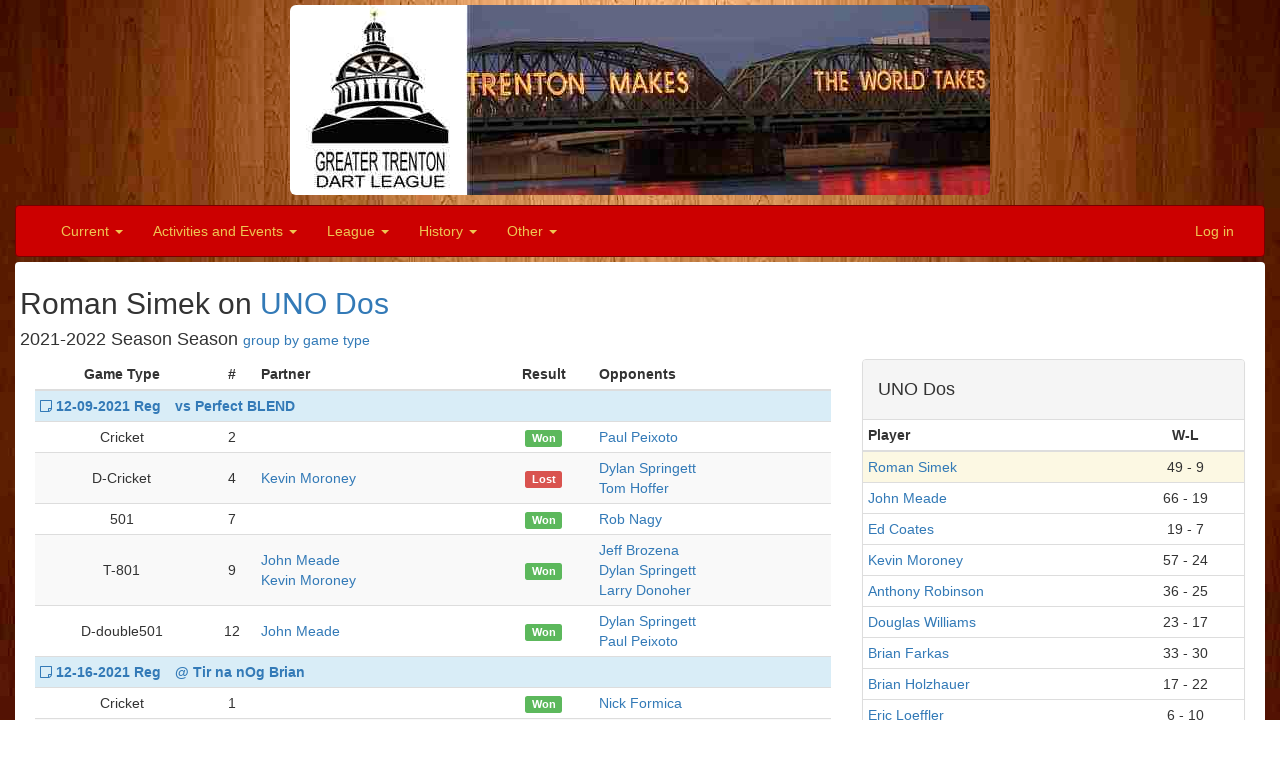

--- FILE ---
content_type: text/html; charset=UTF-8
request_url: https://trentondarts.com/player/608?season=9
body_size: 6326
content:
<!doctype html>
<html>
<head>
  <meta charset="UTF-8">
  <meta http-equiv="X-UA-Compatible" content="IE=edge">
  <meta name="viewport" content="width=device-width, initial-scale=1">
  <meta name="csrf-token" content="AijLWDNbiKKO6JhKMhkk2VPKN7CEJg5bOeE5Bhih" />
  <title>Greater Trenton Dart League</title>
  <link href="https://trentondarts.com/bootstrap/css/bootstrap.min.css" rel="stylesheet">
  <link rel="stylesheet" href="https://maxcdn.bootstrapcdn.com/font-awesome/4.4.0/css/font-awesome.min.css">
  <!--[if lt IE 9]>
    <script src="https://oss.maxcdn.com/html5shiv/3.7.2/html5shiv.min.js"></script>
    <script src="https://oss.maxcdn.com/respond/1.4.2/respond.min.js"></script>
  <![endif]-->
  <link href="https://trentondarts.com/css/app.css" rel="stylesheet" type="text/css">
  <link rel="apple-touch-icon" sizes="57x57" href="/apple-icon-57x57.png">
  <link rel="apple-touch-icon" sizes="60x60" href="/apple-icon-60x60.png">
  <link rel="apple-touch-icon" sizes="72x72" href="/apple-icon-72x72.png">
  <link rel="apple-touch-icon" sizes="76x76" href="/apple-icon-76x76.png">
  <link rel="apple-touch-icon" sizes="114x114" href="/apple-icon-114x114.png">
  <link rel="apple-touch-icon" sizes="120x120" href="/apple-icon-120x120.png">
  <link rel="apple-touch-icon" sizes="144x144" href="/apple-icon-144x144.png">
  <link rel="apple-touch-icon" sizes="152x152" href="/apple-icon-152x152.png">
  <link rel="apple-touch-icon" sizes="180x180" href="/apple-icon-180x180.png">
  <link rel="icon" type="image/png" sizes="192x192"  href="/android-icon-192x192.png">
  <link rel="icon" type="image/png" sizes="32x32" href="/favicon-32x32.png">
  <link rel="icon" type="image/png" sizes="96x96" href="/favicon-96x96.png">
  <link rel="icon" type="image/png" sizes="16x16" href="/favicon-16x16.png">
  <link rel="manifest" href="/manifest.json">
  <meta name="msapplication-TileColor" content="#ffffff">
  <meta name="msapplication-TileImage" content="/ms-icon-144x144.png">
</head>
<body>
<script>
  (function(i,s,o,g,r,a,m){i['GoogleAnalyticsObject']=r;i[r]=i[r]||function(){
            (i[r].q=i[r].q||[]).push(arguments)},i[r].l=1*new Date();a=s.createElement(o),
          m=s.getElementsByTagName(o)[0];a.async=1;a.src=g;m.parentNode.insertBefore(a,m)
  })(window,document,'script','//www.google-analytics.com/analytics.js','ga');

  ga('create', 'UA-68684259-1', 'auto');
  ga('send', 'pageview');

</script>
  <div class="container-fluid">
    <div id="header">
      <a href=https://trentondarts.com><img src="https://trentondarts.com/images/header.jpg" class="img-rounded" alt="Trenton NJ Dart League"/></a>
    </div>
  </div>
  <div class="container-fluid">
    <nav class="navbar navbar-default">
  <div class="container-fluid">
    <div class="navbar-header">
      <button type="button" class="navbar-toggle collapsed" data-toggle="collapse" data-target="#navbar" aria-expanded="false" aria-controls="navbar">
        <span class="sr-only">Dart League</span>
        <span class="icon-bar"></span>
        <span class="icon-bar"></span>
        <span class="icon-bar"></span>
      </button>
      <a class="navbar-brand" href="https://trentondarts.com"> Trenton Dart League</a>
    </div>
    <div id="navbar" class="navbar-collapse collapse">
      <ul class="nav navbar-nav">
        <!--<li class="active"><a href="#">Home</a></li>-->
                <li>
                    <a href="#"class="dropdown-toggle" data-toggle="dropdown" role="button" aria-haspopup="true" aria-expanded="false">Current <span class="caret"></span></a>
          <ul class="dropdown-menu">
                                    <li><a href="https://trentondarts.com/season/13">Weekly Standings</a></li>
                                                <li><a href="https://trentondarts.com/season/13/schedule">Full Schedule</a></li>
                                                <li><a href="https://trentondarts.com/season/13/stats">Stats</a></li>
                                                <li><a href="https://trentondarts.com/season/13/leaderboard">Leaderboards</a></li>
                                                <li><a href="https://trentondarts.com/season/13/awards">Awards</a></li>
                                                <li><a href="https://trentondarts.com/team">Teams</a></li>
                                                <li><a href="https://tv.dartconnect.com/leaguemenu/gtdl">GTDL on DartConnect</a></li>
                                                <li><a href="https://tv.dartconnect.com/leaguemenu/gtdls">GTDL Singles on Dart Connect</a></li>
                                </ul>
                  </li>
                <li>
                    <a href="#"class="dropdown-toggle" data-toggle="dropdown" role="button" aria-haspopup="true" aria-expanded="false">Activities and Events <span class="caret"></span></a>
          <ul class="dropdown-menu">
                                    <li><a href="https://challonge.com/gtdl_2526_MemorialCup">Memorial Tournament Bracket</a></li>
                                                <li><a href="https://trentondarts.com/documents/events/current/memorialtournamentnotes.pdf">Memorial Tournament Info</a></li>
                                                <li><a href="https://trentondarts.com/documents/events/current/mr_trenton_2026_results.pdf">Mr. Trenton Results</a></li>
                                                <li><a href="https://trentondarts.com/documents/events/current/mrtrentonnotes.pdf">Mr. Trenton rules</a></li>
                                                <li><a href="https://trentondarts.com/documents/events/current/allstars.pdf">All Star Qualifying Info</a></li>
                                                <li><a href="https://trentondarts.com/documents/events/current/cricketchampionships.pdf">NJ State Cricket Championship</a></li>
                                                <li><a href="https://trentondarts.com/old/charity">Darts for Dreams Info</a></li>
                                                <li><a href="https://trentondarts.com/event/results">GTDL Player Results at Events</a></li>
                                </ul>
                  </li>
                <li>
                    <a href="#"class="dropdown-toggle" data-toggle="dropdown" role="button" aria-haspopup="true" aria-expanded="false">League <span class="caret"></span></a>
          <ul class="dropdown-menu">
                                    <li><a href="https://trentondarts.com/team">Where we Play</a></li>
                                                <li><a href="https://trentondarts.com/sponsor">Sponsors and Partners</a></li>
                                                <li><a href="https://trentondarts.com/old/associations?ai=2">Darts in the region</a></li>
                                                <li><a href="https://trentondarts.com/old/board">Board Members</a></li>
                                                <li><a href="https://trentondarts.com/">Contact</a></li>
                                </ul>
                  </li>
                <li>
                    <a href="#"class="dropdown-toggle" data-toggle="dropdown" role="button" aria-haspopup="true" aria-expanded="false">History <span class="caret"></span></a>
          <ul class="dropdown-menu">
                                    <li><a href="https://trentondarts.com/old/gtdlhistory?syear=2015">2015 - 2016</a></li>
                                                <li><a href="https://trentondarts.com/old/gtdlhistory?syear=2014">2014 - 2015</a></li>
                                                <li><a href="https://trentondarts.com/old/gtdlhistory?syear=2013">2013 - 2014</a></li>
                                                <li><a href="https://trentondarts.com/old/gtdlhistory?syear=2012">2012 - 2013</a></li>
                                                <li><a href="https://trentondarts.com/old/gtdlhistory?syear=2011">2011 - 2012</a></li>
                                                <li><a href="https://trentondarts.com/old/gtdlhistory?syear=2010">2010 - 2011</a></li>
                                                <li><a href="https://trentondarts.com/old/gtdlhistory?syear=2009">2009 - 2010</a></li>
                                </ul>
                  </li>
                <li>
                    <a href="#"class="dropdown-toggle" data-toggle="dropdown" role="button" aria-haspopup="true" aria-expanded="false">Other <span class="caret"></span></a>
          <ul class="dropdown-menu">
                                    <li><a href="https://trentondarts.com/documents/static/gtdlrules.pdf">League Rules</a></li>
                                                <li><a href="https://trentondarts.com/documents/static/gtdlsponsors.pdf">Sponsor Paperwork</a></li>
                                                <li><a href="https://trentondarts.com/documents/static/gtdlplayers.pdf">Player Registration</a></li>
                                                <li><a href="https://trentondarts.com/documents/static/roster.pdf">Roster Sheet</a></li>
                                                <li><a href="https://trentondarts.com/documents/static/scoresheet.pdf">Scoresheet</a></li>
                                                <li><a href="https://trentondarts.com/documents/static/chalking.pdf">Chalker Guidelines</a></li>
                                                <li><a href="https://trentondarts.com/documents/static/playersseries1.pdf">01 Strategy</a></li>
                                                <li><a href="https://trentondarts.com/documents/static/playersseries2.pdf">Cricket Strategy</a></li>
                                </ul>
                  </li>
              </ul>
              <ul class="nav navbar-nav navbar-right">
          <li>
            <a href="/auth/login">Log in</a>
          </li>
        </ul>
            
    </div><!--/.nav-collapse -->
  </div><!--/.container-fluid -->
</nav>
  </div>
  <div class="container-fluid">
    <div id="body-content">
                <div id="player-sheet">
        <h2>Roman Simek on <a href="https://trentondarts.com/team/14?season=9">UNO Dos</a></h2>
        <h4>2021-2022 Season Season <small><a href="https://trentondarts.com/player/608?season=9&amp;groupby=gameType">group by game type</a></small></h4>
        <div class="container-fluid">
            <div class="row">
                <div class="col-sm-9 col-md-8">
                    <div class="game-history">
                <table class="table table-striped table-condensed">
                    <thead>
                    <tr>
                        <th style="text-align: center;">Game Type</th>
                        <th style="text-align: center;">#</th>
                        <th>Partner</th>
                        <th style="text-align: center;">Result</th>
                        <th>Opponents</th>
                    </tr>
                    </thead>
                    <tbody>
                                                                                                                                            <tr class="info">
                                <td colspan="5">
                                    <strong>
                                    <a href="https://trentondarts.com/season/9/match/1628" title="View Match" style="margin-right: 10px;"><i class="fa fa-sticky-note-o"></i> 12-09-2021  Reg </a>
                                    <a href="https://trentondarts.com/team/39?season=9">vs Perfect BLEND</a>
                                    </strong>
                                </td>
                            </tr>
                                                <tr>
                            <td style="vertical-align: middle;text-align: center;">Cricket</td>
                            <td style="vertical-align: middle;text-align: center;">2</td>
                            <td style="vertical-align: middle">
                                                            </td>
                            <td style="vertical-align: middle;text-align: center;">
                                                                    <span class="label label-success">Won</span>
                                                            </td>
                            <td style="vertical-align: middle">
                                                                    <div><a href="https://trentondarts.com/player/672?season=9">Paul  Peixoto</a></div>
                                                            </td>
                        </tr>
                                                                    <tr>
                            <td style="vertical-align: middle;text-align: center;">D-Cricket</td>
                            <td style="vertical-align: middle;text-align: center;">4</td>
                            <td style="vertical-align: middle">
                                                                    <div><a href="https://trentondarts.com/player/652?season=9">Kevin Moroney</a></div>
                                                            </td>
                            <td style="vertical-align: middle;text-align: center;">
                                                                    <span class="label label-danger">Lost</span>
                                                            </td>
                            <td style="vertical-align: middle">
                                                                    <div><a href="https://trentondarts.com/player/671?season=9">Dylan  Springett</a></div>
                                                                    <div><a href="https://trentondarts.com/player/335?season=9">Tom Hoffer</a></div>
                                                            </td>
                        </tr>
                                                                    <tr>
                            <td style="vertical-align: middle;text-align: center;">501</td>
                            <td style="vertical-align: middle;text-align: center;">7</td>
                            <td style="vertical-align: middle">
                                                            </td>
                            <td style="vertical-align: middle;text-align: center;">
                                                                    <span class="label label-success">Won</span>
                                                            </td>
                            <td style="vertical-align: middle">
                                                                    <div><a href="https://trentondarts.com/player/564?season=9">Rob Nagy</a></div>
                                                            </td>
                        </tr>
                                                                    <tr>
                            <td style="vertical-align: middle;text-align: center;">T-801</td>
                            <td style="vertical-align: middle;text-align: center;">9</td>
                            <td style="vertical-align: middle">
                                                                    <div><a href="https://trentondarts.com/player/1?season=9">John Meade</a></div>
                                                                    <div><a href="https://trentondarts.com/player/652?season=9">Kevin Moroney</a></div>
                                                            </td>
                            <td style="vertical-align: middle;text-align: center;">
                                                                    <span class="label label-success">Won</span>
                                                            </td>
                            <td style="vertical-align: middle">
                                                                    <div><a href="https://trentondarts.com/player/611?season=9">Jeff Brozena</a></div>
                                                                    <div><a href="https://trentondarts.com/player/671?season=9">Dylan  Springett</a></div>
                                                                    <div><a href="https://trentondarts.com/player/655?season=9">Larry Donoher</a></div>
                                                            </td>
                        </tr>
                                                                    <tr>
                            <td style="vertical-align: middle;text-align: center;">D-double501</td>
                            <td style="vertical-align: middle;text-align: center;">12</td>
                            <td style="vertical-align: middle">
                                                                    <div><a href="https://trentondarts.com/player/1?season=9">John Meade</a></div>
                                                            </td>
                            <td style="vertical-align: middle;text-align: center;">
                                                                    <span class="label label-success">Won</span>
                                                            </td>
                            <td style="vertical-align: middle">
                                                                    <div><a href="https://trentondarts.com/player/671?season=9">Dylan  Springett</a></div>
                                                                    <div><a href="https://trentondarts.com/player/672?season=9">Paul  Peixoto</a></div>
                                                            </td>
                        </tr>
                                                                                                    <tr class="info">
                                <td colspan="5">
                                    <strong>
                                    <a href="https://trentondarts.com/season/9/match/1630" title="View Match" style="margin-right: 10px;"><i class="fa fa-sticky-note-o"></i> 12-16-2021  Reg </a>
                                    <a href="https://trentondarts.com/team/21?season=9">@ Tir na nOg Brian</a>
                                    </strong>
                                </td>
                            </tr>
                                                <tr>
                            <td style="vertical-align: middle;text-align: center;">Cricket</td>
                            <td style="vertical-align: middle;text-align: center;">1</td>
                            <td style="vertical-align: middle">
                                                            </td>
                            <td style="vertical-align: middle;text-align: center;">
                                                                    <span class="label label-success">Won</span>
                                                            </td>
                            <td style="vertical-align: middle">
                                                                    <div><a href="https://trentondarts.com/player/679?season=9">Nick  Formica</a></div>
                                                            </td>
                        </tr>
                                                                    <tr>
                            <td style="vertical-align: middle;text-align: center;">D-Cricket</td>
                            <td style="vertical-align: middle;text-align: center;">4</td>
                            <td style="vertical-align: middle">
                                                                    <div><a href="https://trentondarts.com/player/461?season=9">Brian Farkas</a></div>
                                                            </td>
                            <td style="vertical-align: middle;text-align: center;">
                                                                    <span class="label label-success">Won</span>
                                                            </td>
                            <td style="vertical-align: middle">
                                                                    <div><a href="https://trentondarts.com/player/279?season=9">Brian Malloy</a></div>
                                                                    <div><a href="https://trentondarts.com/player/252?season=9">Rob Dunn</a></div>
                                                            </td>
                        </tr>
                                                                    <tr>
                            <td style="vertical-align: middle;text-align: center;">T-801</td>
                            <td style="vertical-align: middle;text-align: center;">9</td>
                            <td style="vertical-align: middle">
                                                                    <div><a href="https://trentondarts.com/player/1?season=9">John Meade</a></div>
                                                                    <div><a href="https://trentondarts.com/player/662?season=9">Anthony Robinson</a></div>
                                                            </td>
                            <td style="vertical-align: middle;text-align: center;">
                                                                    <span class="label label-success">Won</span>
                                                            </td>
                            <td style="vertical-align: middle">
                                                                    <div><a href="https://trentondarts.com/player/279?season=9">Brian Malloy</a></div>
                                                                    <div><a href="https://trentondarts.com/player/251?season=9">Dave Gould</a></div>
                                                                    <div><a href="https://trentondarts.com/player/252?season=9">Rob Dunn</a></div>
                                                            </td>
                        </tr>
                                                                    <tr>
                            <td style="vertical-align: middle;text-align: center;">D-double501</td>
                            <td style="vertical-align: middle;text-align: center;">12</td>
                            <td style="vertical-align: middle">
                                                                    <div><a href="https://trentondarts.com/player/652?season=9">Kevin Moroney</a></div>
                                                            </td>
                            <td style="vertical-align: middle;text-align: center;">
                                                                    <span class="label label-success">Won</span>
                                                            </td>
                            <td style="vertical-align: middle">
                                                                    <div><a href="https://trentondarts.com/player/679?season=9">Nick  Formica</a></div>
                                                            </td>
                        </tr>
                                                                                                    <tr class="info">
                                <td colspan="5">
                                    <strong>
                                    <a href="https://trentondarts.com/season/9/match/1653" title="View Match" style="margin-right: 10px;"><i class="fa fa-sticky-note-o"></i> 01-06-2022  Reg </a>
                                    <a href="https://trentondarts.com/team/2?season=9">@ Am. Legion #314</a>
                                    </strong>
                                </td>
                            </tr>
                                                <tr>
                            <td style="vertical-align: middle;text-align: center;">501</td>
                            <td style="vertical-align: middle;text-align: center;">6</td>
                            <td style="vertical-align: middle">
                                                            </td>
                            <td style="vertical-align: middle;text-align: center;">
                                                                    <span class="label label-success">Won</span>
                                                            </td>
                            <td style="vertical-align: middle">
                                                                    <div><a href="https://trentondarts.com/player/191?season=9">Joe Mills</a></div>
                                                            </td>
                        </tr>
                                                                    <tr>
                            <td style="vertical-align: middle;text-align: center;">T-801</td>
                            <td style="vertical-align: middle;text-align: center;">9</td>
                            <td style="vertical-align: middle">
                                                                    <div><a href="https://trentondarts.com/player/1?season=9">John Meade</a></div>
                                                                    <div><a href="https://trentondarts.com/player/652?season=9">Kevin Moroney</a></div>
                                                            </td>
                            <td style="vertical-align: middle;text-align: center;">
                                                                    <span class="label label-success">Won</span>
                                                            </td>
                            <td style="vertical-align: middle">
                                                                    <div><a href="https://trentondarts.com/player/485?season=9">Mahendra Desilva</a></div>
                                                                    <div><a href="https://trentondarts.com/player/427?season=9">Rick Czarnecki</a></div>
                                                                    <div><a href="https://trentondarts.com/player/422?season=9">Scott Cirello</a></div>
                                                            </td>
                        </tr>
                                                                    <tr>
                            <td style="vertical-align: middle;text-align: center;">D-Cricket</td>
                            <td style="vertical-align: middle;text-align: center;">11</td>
                            <td style="vertical-align: middle">
                                                                    <div><a href="https://trentondarts.com/player/461?season=9">Brian Farkas</a></div>
                                                            </td>
                            <td style="vertical-align: middle;text-align: center;">
                                                                    <span class="label label-success">Won</span>
                                                            </td>
                            <td style="vertical-align: middle">
                                                                    <div><a href="https://trentondarts.com/player/485?season=9">Mahendra Desilva</a></div>
                                                                    <div><a href="https://trentondarts.com/player/306?season=9">Tom Slowinski</a></div>
                                                            </td>
                        </tr>
                                                                    <tr>
                            <td style="vertical-align: middle;text-align: center;">D-double501</td>
                            <td style="vertical-align: middle;text-align: center;">13</td>
                            <td style="vertical-align: middle">
                                                                    <div><a href="https://trentondarts.com/player/461?season=9">Brian Farkas</a></div>
                                                            </td>
                            <td style="vertical-align: middle;text-align: center;">
                                                                    <span class="label label-success">Won</span>
                                                            </td>
                            <td style="vertical-align: middle">
                                                                    <div><a href="https://trentondarts.com/player/427?season=9">Rick Czarnecki</a></div>
                                                                    <div><a href="https://trentondarts.com/player/306?season=9">Tom Slowinski</a></div>
                                                            </td>
                        </tr>
                                                                    <tr>
                            <td style="vertical-align: middle;text-align: center;">Cricket</td>
                            <td style="vertical-align: middle;text-align: center;">16</td>
                            <td style="vertical-align: middle">
                                                            </td>
                            <td style="vertical-align: middle;text-align: center;">
                                                                    <span class="label label-success">Won</span>
                                                            </td>
                            <td style="vertical-align: middle">
                                                                    <div><a href="https://trentondarts.com/player/306?season=9">Tom Slowinski</a></div>
                                                            </td>
                        </tr>
                                                                                                    <tr class="info">
                                <td colspan="5">
                                    <strong>
                                    <a href="https://trentondarts.com/season/9/match/1659" title="View Match" style="margin-right: 10px;"><i class="fa fa-sticky-note-o"></i> 01-13-2022  Reg </a>
                                    <a href="https://trentondarts.com/team/40?season=9">@ Uno</a>
                                    </strong>
                                </td>
                            </tr>
                                                <tr>
                            <td style="vertical-align: middle;text-align: center;">Cricket</td>
                            <td style="vertical-align: middle;text-align: center;">1</td>
                            <td style="vertical-align: middle">
                                                            </td>
                            <td style="vertical-align: middle;text-align: center;">
                                                                    <span class="label label-success">Won</span>
                                                            </td>
                            <td style="vertical-align: middle">
                                                                    <div><a href="https://trentondarts.com/player/664?season=9">Mike Podlesny</a></div>
                                                            </td>
                        </tr>
                                                                    <tr>
                            <td style="vertical-align: middle;text-align: center;">D-Cricket</td>
                            <td style="vertical-align: middle;text-align: center;">4</td>
                            <td style="vertical-align: middle">
                                                                    <div><a href="https://trentondarts.com/player/652?season=9">Kevin Moroney</a></div>
                                                            </td>
                            <td style="vertical-align: middle;text-align: center;">
                                                                    <span class="label label-danger">Lost</span>
                                                            </td>
                            <td style="vertical-align: middle">
                                                                    <div><a href="https://trentondarts.com/player/579?season=9">Tom Kopp</a></div>
                                                                    <div><a href="https://trentondarts.com/player/437?season=9">John Little</a></div>
                                                            </td>
                        </tr>
                                                                    <tr>
                            <td style="vertical-align: middle;text-align: center;">501</td>
                            <td style="vertical-align: middle;text-align: center;">7</td>
                            <td style="vertical-align: middle">
                                                            </td>
                            <td style="vertical-align: middle;text-align: center;">
                                                                    <span class="label label-success">Won</span>
                                                            </td>
                            <td style="vertical-align: middle">
                                                                    <div><a href="https://trentondarts.com/player/664?season=9">Mike Podlesny</a></div>
                                                            </td>
                        </tr>
                                                                    <tr>
                            <td style="vertical-align: middle;text-align: center;">D-double501</td>
                            <td style="vertical-align: middle;text-align: center;">8</td>
                            <td style="vertical-align: middle">
                                                                    <div><a href="https://trentondarts.com/player/662?season=9">Anthony Robinson</a></div>
                                                            </td>
                            <td style="vertical-align: middle;text-align: center;">
                                                                    <span class="label label-success">Won</span>
                                                            </td>
                            <td style="vertical-align: middle">
                                                                    <div><a href="https://trentondarts.com/player/579?season=9">Tom Kopp</a></div>
                                                                    <div><a href="https://trentondarts.com/player/322?season=9">Tony Kenny</a></div>
                                                            </td>
                        </tr>
                                                                    <tr>
                            <td style="vertical-align: middle;text-align: center;">T-801</td>
                            <td style="vertical-align: middle;text-align: center;">9</td>
                            <td style="vertical-align: middle">
                                                                    <div><a href="https://trentondarts.com/player/1?season=9">John Meade</a></div>
                                                                    <div><a href="https://trentondarts.com/player/652?season=9">Kevin Moroney</a></div>
                                                            </td>
                            <td style="vertical-align: middle;text-align: center;">
                                                                    <span class="label label-danger">Lost</span>
                                                            </td>
                            <td style="vertical-align: middle">
                                                                    <div><a href="https://trentondarts.com/player/579?season=9">Tom Kopp</a></div>
                                                                    <div><a href="https://trentondarts.com/player/437?season=9">John Little</a></div>
                                                                    <div><a href="https://trentondarts.com/player/322?season=9">Tony Kenny</a></div>
                                                            </td>
                        </tr>
                                                                                                    <tr class="info">
                                <td colspan="5">
                                    <strong>
                                    <a href="https://trentondarts.com/season/9/match/1664" title="View Match" style="margin-right: 10px;"><i class="fa fa-sticky-note-o"></i> 01-20-2022  Reg </a>
                                    <a href="https://trentondarts.com/team/38?season=9">@ Tir na nOg Eoin</a>
                                    </strong>
                                </td>
                            </tr>
                                                <tr>
                            <td style="vertical-align: middle;text-align: center;">Cricket</td>
                            <td style="vertical-align: middle;text-align: center;">2</td>
                            <td style="vertical-align: middle">
                                                            </td>
                            <td style="vertical-align: middle;text-align: center;">
                                                                    <span class="label label-success">Won</span>
                                                            </td>
                            <td style="vertical-align: middle">
                                                                    <div><a href="https://trentondarts.com/player/577?season=9">Tim Ingenbrandt</a></div>
                                                            </td>
                        </tr>
                                                                    <tr>
                            <td style="vertical-align: middle;text-align: center;">D-Cricket</td>
                            <td style="vertical-align: middle;text-align: center;">4</td>
                            <td style="vertical-align: middle">
                                                                    <div><a href="https://trentondarts.com/player/652?season=9">Kevin Moroney</a></div>
                                                            </td>
                            <td style="vertical-align: middle;text-align: center;">
                                                                    <span class="label label-success">Won</span>
                                                            </td>
                            <td style="vertical-align: middle">
                                                                    <div><a href="https://trentondarts.com/player/577?season=9">Tim Ingenbrandt</a></div>
                                                                    <div><a href="https://trentondarts.com/player/576?season=9">Tim Cowell</a></div>
                                                            </td>
                        </tr>
                                                                    <tr>
                            <td style="vertical-align: middle;text-align: center;">501</td>
                            <td style="vertical-align: middle;text-align: center;">5</td>
                            <td style="vertical-align: middle">
                                                            </td>
                            <td style="vertical-align: middle;text-align: center;">
                                                                    <span class="label label-success">Won</span>
                                                            </td>
                            <td style="vertical-align: middle">
                                                                    <div><a href="https://trentondarts.com/player/674?season=9">Dawn Gray</a></div>
                                                            </td>
                        </tr>
                                                                    <tr>
                            <td style="vertical-align: middle;text-align: center;">T-801</td>
                            <td style="vertical-align: middle;text-align: center;">9</td>
                            <td style="vertical-align: middle">
                                                                    <div><a href="https://trentondarts.com/player/1?season=9">John Meade</a></div>
                                                                    <div><a href="https://trentondarts.com/player/652?season=9">Kevin Moroney</a></div>
                                                            </td>
                            <td style="vertical-align: middle;text-align: center;">
                                                                    <span class="label label-success">Won</span>
                                                            </td>
                            <td style="vertical-align: middle">
                                                                    <div><a href="https://trentondarts.com/player/442?season=9">Justin Valpreda</a></div>
                                                                    <div><a href="https://trentondarts.com/player/239?season=9">Phil Tracey</a></div>
                                                                    <div><a href="https://trentondarts.com/player/446?season=9">Matt Babice</a></div>
                                                            </td>
                        </tr>
                                                                    <tr>
                            <td style="vertical-align: middle;text-align: center;">D-double501</td>
                            <td style="vertical-align: middle;text-align: center;">12</td>
                            <td style="vertical-align: middle">
                                                                    <div><a href="https://trentondarts.com/player/504?season=9">Ed Coates</a></div>
                                                            </td>
                            <td style="vertical-align: middle;text-align: center;">
                                                                    <span class="label label-success">Won</span>
                                                            </td>
                            <td style="vertical-align: middle">
                                                                    <div><a href="https://trentondarts.com/player/384?season=9">Eoin O&#039;Reilly</a></div>
                                                                    <div><a href="https://trentondarts.com/player/281?season=9">Jude Tracey</a></div>
                                                            </td>
                        </tr>
                                                                                                    <tr class="info">
                                <td colspan="5">
                                    <strong>
                                    <a href="https://trentondarts.com/season/9/match/1665" title="View Match" style="margin-right: 10px;"><i class="fa fa-sticky-note-o"></i> 01-27-2022  Reg </a>
                                    <a href="https://trentondarts.com/team/5?season=9">vs Firkin 1</a>
                                    </strong>
                                </td>
                            </tr>
                                                <tr>
                            <td style="vertical-align: middle;text-align: center;">Cricket</td>
                            <td style="vertical-align: middle;text-align: center;">1</td>
                            <td style="vertical-align: middle">
                                                            </td>
                            <td style="vertical-align: middle;text-align: center;">
                                                                    <span class="label label-danger">Lost</span>
                                                            </td>
                            <td style="vertical-align: middle">
                                                                    <div><a href="https://trentondarts.com/player/333?season=9">Gary Yourman</a></div>
                                                            </td>
                        </tr>
                                                                    <tr>
                            <td style="vertical-align: middle;text-align: center;">501</td>
                            <td style="vertical-align: middle;text-align: center;">6</td>
                            <td style="vertical-align: middle">
                                                            </td>
                            <td style="vertical-align: middle;text-align: center;">
                                                                    <span class="label label-success">Won</span>
                                                            </td>
                            <td style="vertical-align: middle">
                                                                    <div><a href="https://trentondarts.com/player/298?season=9">John Tedder</a></div>
                                                            </td>
                        </tr>
                                                                    <tr>
                            <td style="vertical-align: middle;text-align: center;">D-double501</td>
                            <td style="vertical-align: middle;text-align: center;">8</td>
                            <td style="vertical-align: middle">
                                                                    <div><a href="https://trentondarts.com/player/652?season=9">Kevin Moroney</a></div>
                                                            </td>
                            <td style="vertical-align: middle;text-align: center;">
                                                                    <span class="label label-success">Won</span>
                                                            </td>
                            <td style="vertical-align: middle">
                                                                    <div><a href="https://trentondarts.com/player/298?season=9">John Tedder</a></div>
                                                                    <div><a href="https://trentondarts.com/player/249?season=9">Mike O&#039;Connor</a></div>
                                                            </td>
                        </tr>
                                                                    <tr>
                            <td style="vertical-align: middle;text-align: center;">T-801</td>
                            <td style="vertical-align: middle;text-align: center;">9</td>
                            <td style="vertical-align: middle">
                                                                    <div><a href="https://trentondarts.com/player/1?season=9">John Meade</a></div>
                                                                    <div><a href="https://trentondarts.com/player/652?season=9">Kevin Moroney</a></div>
                                                            </td>
                            <td style="vertical-align: middle;text-align: center;">
                                                                    <span class="label label-success">Won</span>
                                                            </td>
                            <td style="vertical-align: middle">
                                                                    <div><a href="https://trentondarts.com/player/333?season=9">Gary Yourman</a></div>
                                                                    <div><a href="https://trentondarts.com/player/557?season=9">Benigno Aquino</a></div>
                                                                    <div><a href="https://trentondarts.com/player/332?season=9">Dave Jurkin</a></div>
                                                            </td>
                        </tr>
                                                                    <tr>
                            <td style="vertical-align: middle;text-align: center;">D-Cricket</td>
                            <td style="vertical-align: middle;text-align: center;">10</td>
                            <td style="vertical-align: middle">
                                                                    <div><a href="https://trentondarts.com/player/1?season=9">John Meade</a></div>
                                                            </td>
                            <td style="vertical-align: middle;text-align: center;">
                                                                    <span class="label label-success">Won</span>
                                                            </td>
                            <td style="vertical-align: middle">
                                                                    <div><a href="https://trentondarts.com/player/332?season=9">Dave Jurkin</a></div>
                                                                    <div><a href="https://trentondarts.com/player/677?season=9">Jack O&#039;Connor</a></div>
                                                            </td>
                        </tr>
                                                                                                    <tr class="info">
                                <td colspan="5">
                                    <strong>
                                    <a href="https://trentondarts.com/season/9/match/1702" title="View Match" style="margin-right: 10px;"><i class="fa fa-sticky-note-o"></i> 02-10-2022  Reg </a>
                                    <a href="https://trentondarts.com/team/4?season=9">vs Cook AA</a>
                                    </strong>
                                </td>
                            </tr>
                                                <tr>
                            <td style="vertical-align: middle;text-align: center;">Cricket</td>
                            <td style="vertical-align: middle;text-align: center;">1</td>
                            <td style="vertical-align: middle">
                                                            </td>
                            <td style="vertical-align: middle;text-align: center;">
                                                                    <span class="label label-success">Won</span>
                                                            </td>
                            <td style="vertical-align: middle">
                                                                    <div><a href="https://trentondarts.com/player/353?season=9">Sean Lowden</a></div>
                                                            </td>
                        </tr>
                                                                    <tr>
                            <td style="vertical-align: middle;text-align: center;">D-Cricket</td>
                            <td style="vertical-align: middle;text-align: center;">4</td>
                            <td style="vertical-align: middle">
                                                                    <div><a href="https://trentondarts.com/player/652?season=9">Kevin Moroney</a></div>
                                                            </td>
                            <td style="vertical-align: middle;text-align: center;">
                                                                    <span class="label label-success">Won</span>
                                                            </td>
                            <td style="vertical-align: middle">
                                                                    <div><a href="https://trentondarts.com/player/458?season=9">Kristin Hartig</a></div>
                                                                    <div><a href="https://trentondarts.com/player/627?season=9">Sean Keeney</a></div>
                                                            </td>
                        </tr>
                                                                    <tr>
                            <td style="vertical-align: middle;text-align: center;">501</td>
                            <td style="vertical-align: middle;text-align: center;">6</td>
                            <td style="vertical-align: middle">
                                                            </td>
                            <td style="vertical-align: middle;text-align: center;">
                                                                    <span class="label label-success">Won</span>
                                                            </td>
                            <td style="vertical-align: middle">
                                                                    <div><a href="https://trentondarts.com/player/673?season=9">Ken Fantry</a></div>
                                                            </td>
                        </tr>
                                                                    <tr>
                            <td style="vertical-align: middle;text-align: center;">T-801</td>
                            <td style="vertical-align: middle;text-align: center;">9</td>
                            <td style="vertical-align: middle">
                                                                    <div><a href="https://trentondarts.com/player/1?season=9">John Meade</a></div>
                                                                    <div><a href="https://trentondarts.com/player/652?season=9">Kevin Moroney</a></div>
                                                            </td>
                            <td style="vertical-align: middle;text-align: center;">
                                                                    <span class="label label-success">Won</span>
                                                            </td>
                            <td style="vertical-align: middle">
                                                                    <div><a href="https://trentondarts.com/player/627?season=9">Sean Keeney</a></div>
                                                                    <div><a href="https://trentondarts.com/player/353?season=9">Sean Lowden</a></div>
                                                                    <div><a href="https://trentondarts.com/player/351?season=9">Tom Lowden</a></div>
                                                            </td>
                        </tr>
                                                                                                    <tr class="info">
                                <td colspan="5">
                                    <strong>
                                    <a href="https://trentondarts.com/season/9/match/1679" title="View Match" style="margin-right: 10px;"><i class="fa fa-sticky-note-o"></i> 02-17-2022  Reg </a>
                                    <a href="https://trentondarts.com/team/40?season=9">vs Uno</a>
                                    </strong>
                                </td>
                            </tr>
                                                <tr>
                            <td style="vertical-align: middle;text-align: center;">D-double501</td>
                            <td style="vertical-align: middle;text-align: center;">13</td>
                            <td style="vertical-align: middle">
                                                                    <div><a href="https://trentondarts.com/player/1?season=9">John Meade</a></div>
                                                            </td>
                            <td style="vertical-align: middle;text-align: center;">
                                                                    <span class="label label-success">Won</span>
                                                            </td>
                            <td style="vertical-align: middle">
                                                                    <div><a href="https://trentondarts.com/player/610?season=9">Dan Rajeski</a></div>
                                                                    <div><a href="https://trentondarts.com/player/625?season=9">Chris Goehrig</a></div>
                                                            </td>
                        </tr>
                                                                    <tr>
                            <td style="vertical-align: middle;text-align: center;">Cricket</td>
                            <td style="vertical-align: middle;text-align: center;">14</td>
                            <td style="vertical-align: middle">
                                                            </td>
                            <td style="vertical-align: middle;text-align: center;">
                                                                    <span class="label label-success">Won</span>
                                                            </td>
                            <td style="vertical-align: middle">
                                                                    <div><a href="https://trentondarts.com/player/437?season=9">John Little</a></div>
                                                            </td>
                        </tr>
                                                                    <tr>
                            <td style="vertical-align: middle;text-align: center;">501</td>
                            <td style="vertical-align: middle;text-align: center;">17</td>
                            <td style="vertical-align: middle">
                                                            </td>
                            <td style="vertical-align: middle;text-align: center;">
                                                                    <span class="label label-success">Won</span>
                                                            </td>
                            <td style="vertical-align: middle">
                                                                    <div><a href="https://trentondarts.com/player/610?season=9">Dan Rajeski</a></div>
                                                            </td>
                        </tr>
                                                                                                    <tr class="info">
                                <td colspan="5">
                                    <strong>
                                    <a href="https://trentondarts.com/season/9/match/1684" title="View Match" style="margin-right: 10px;"><i class="fa fa-sticky-note-o"></i> 02-24-2022  Reg </a>
                                    <a href="https://trentondarts.com/team/39?season=9">@ Perfect BLEND</a>
                                    </strong>
                                </td>
                            </tr>
                                                <tr>
                            <td style="vertical-align: middle;text-align: center;">501</td>
                            <td style="vertical-align: middle;text-align: center;">5</td>
                            <td style="vertical-align: middle">
                                                            </td>
                            <td style="vertical-align: middle;text-align: center;">
                                                                    <span class="label label-danger">Lost</span>
                                                            </td>
                            <td style="vertical-align: middle">
                                                                    <div><a href="https://trentondarts.com/player/655?season=9">Larry Donoher</a></div>
                                                            </td>
                        </tr>
                                                                    <tr>
                            <td style="vertical-align: middle;text-align: center;">D-double501</td>
                            <td style="vertical-align: middle;text-align: center;">8</td>
                            <td style="vertical-align: middle">
                                                                    <div><a href="https://trentondarts.com/player/652?season=9">Kevin Moroney</a></div>
                                                            </td>
                            <td style="vertical-align: middle;text-align: center;">
                                                                    <span class="label label-success">Won</span>
                                                            </td>
                            <td style="vertical-align: middle">
                                                                    <div><a href="https://trentondarts.com/player/671?season=9">Dylan  Springett</a></div>
                                                                    <div><a href="https://trentondarts.com/player/611?season=9">Jeff Brozena</a></div>
                                                            </td>
                        </tr>
                                                                    <tr>
                            <td style="vertical-align: middle;text-align: center;">T-801</td>
                            <td style="vertical-align: middle;text-align: center;">9</td>
                            <td style="vertical-align: middle">
                                                                    <div><a href="https://trentondarts.com/player/1?season=9">John Meade</a></div>
                                                                    <div><a href="https://trentondarts.com/player/652?season=9">Kevin Moroney</a></div>
                                                            </td>
                            <td style="vertical-align: middle;text-align: center;">
                                                                    <span class="label label-danger">Lost</span>
                                                            </td>
                            <td style="vertical-align: middle">
                                                                    <div><a href="https://trentondarts.com/player/671?season=9">Dylan  Springett</a></div>
                                                                    <div><a href="https://trentondarts.com/player/459?season=9">Sean Dillon</a></div>
                                                                    <div><a href="https://trentondarts.com/player/611?season=9">Jeff Brozena</a></div>
                                                            </td>
                        </tr>
                                                                    <tr>
                            <td style="vertical-align: middle;text-align: center;">D-Cricket</td>
                            <td style="vertical-align: middle;text-align: center;">11</td>
                            <td style="vertical-align: middle">
                                                                    <div><a href="https://trentondarts.com/player/652?season=9">Kevin Moroney</a></div>
                                                            </td>
                            <td style="vertical-align: middle;text-align: center;">
                                                                    <span class="label label-success">Won</span>
                                                            </td>
                            <td style="vertical-align: middle">
                                                                    <div><a href="https://trentondarts.com/player/671?season=9">Dylan  Springett</a></div>
                                                                    <div><a href="https://trentondarts.com/player/611?season=9">Jeff Brozena</a></div>
                                                            </td>
                        </tr>
                                                                    <tr>
                            <td style="vertical-align: middle;text-align: center;">Cricket</td>
                            <td style="vertical-align: middle;text-align: center;">14</td>
                            <td style="vertical-align: middle">
                                                            </td>
                            <td style="vertical-align: middle;text-align: center;">
                                                                    <span class="label label-success">Won</span>
                                                            </td>
                            <td style="vertical-align: middle">
                                                                    <div><a href="https://trentondarts.com/player/459?season=9">Sean Dillon</a></div>
                                                            </td>
                        </tr>
                                                                                                    <tr class="info">
                                <td colspan="5">
                                    <strong>
                                    <a href="https://trentondarts.com/season/9/match/1685" title="View Match" style="margin-right: 10px;"><i class="fa fa-sticky-note-o"></i> 03-03-2022  Reg </a>
                                    <a href="https://trentondarts.com/team/2?season=9">vs Am. Legion #314</a>
                                    </strong>
                                </td>
                            </tr>
                                                <tr>
                            <td style="vertical-align: middle;text-align: center;">Cricket</td>
                            <td style="vertical-align: middle;text-align: center;">2</td>
                            <td style="vertical-align: middle">
                                                            </td>
                            <td style="vertical-align: middle;text-align: center;">
                                                                    <span class="label label-success">Won</span>
                                                            </td>
                            <td style="vertical-align: middle">
                                                                    <div><a href="https://trentondarts.com/player/191?season=9">Joe Mills</a></div>
                                                            </td>
                        </tr>
                                                                    <tr>
                            <td style="vertical-align: middle;text-align: center;">D-Cricket</td>
                            <td style="vertical-align: middle;text-align: center;">4</td>
                            <td style="vertical-align: middle">
                                                                    <div><a href="https://trentondarts.com/player/662?season=9">Anthony Robinson</a></div>
                                                            </td>
                            <td style="vertical-align: middle;text-align: center;">
                                                                    <span class="label label-success">Won</span>
                                                            </td>
                            <td style="vertical-align: middle">
                                                                    <div><a href="https://trentondarts.com/player/542?season=9">Jason Hiner</a></div>
                                                                    <div><a href="https://trentondarts.com/player/412?season=9">Ray Awad</a></div>
                                                            </td>
                        </tr>
                                                                    <tr>
                            <td style="vertical-align: middle;text-align: center;">501</td>
                            <td style="vertical-align: middle;text-align: center;">7</td>
                            <td style="vertical-align: middle">
                                                            </td>
                            <td style="vertical-align: middle;text-align: center;">
                                                                    <span class="label label-success">Won</span>
                                                            </td>
                            <td style="vertical-align: middle">
                                                                    <div><a href="https://trentondarts.com/player/412?season=9">Ray Awad</a></div>
                                                            </td>
                        </tr>
                                                                    <tr>
                            <td style="vertical-align: middle;text-align: center;">T-801</td>
                            <td style="vertical-align: middle;text-align: center;">9</td>
                            <td style="vertical-align: middle">
                                                                    <div><a href="https://trentondarts.com/player/1?season=9">John Meade</a></div>
                                                                    <div><a href="https://trentondarts.com/player/652?season=9">Kevin Moroney</a></div>
                                                            </td>
                            <td style="vertical-align: middle;text-align: center;">
                                                                    <span class="label label-success">Won</span>
                                                            </td>
                            <td style="vertical-align: middle">
                                                                    <div><a href="https://trentondarts.com/player/542?season=9">Jason Hiner</a></div>
                                                                    <div><a href="https://trentondarts.com/player/412?season=9">Ray Awad</a></div>
                                                                    <div><a href="https://trentondarts.com/player/306?season=9">Tom Slowinski</a></div>
                                                            </td>
                        </tr>
                                                                                                    <tr class="info">
                                <td colspan="5">
                                    <strong>
                                    <a href="https://trentondarts.com/season/9/match/1693" title="View Match" style="margin-right: 10px;"><i class="fa fa-sticky-note-o"></i> 03-24-2022  Reg </a>
                                    <a href="https://trentondarts.com/team/5?season=9">@ Firkin 1</a>
                                    </strong>
                                </td>
                            </tr>
                                                <tr>
                            <td style="vertical-align: middle;text-align: center;">Cricket</td>
                            <td style="vertical-align: middle;text-align: center;">2</td>
                            <td style="vertical-align: middle">
                                                            </td>
                            <td style="vertical-align: middle;text-align: center;">
                                                                    <span class="label label-success">Won</span>
                                                            </td>
                            <td style="vertical-align: middle">
                                                                    <div><a href="https://trentondarts.com/player/330?season=9">Bill Cobb</a></div>
                                                            </td>
                        </tr>
                                                                    <tr>
                            <td style="vertical-align: middle;text-align: center;">D-Cricket</td>
                            <td style="vertical-align: middle;text-align: center;">4</td>
                            <td style="vertical-align: middle">
                                                                    <div><a href="https://trentondarts.com/player/652?season=9">Kevin Moroney</a></div>
                                                            </td>
                            <td style="vertical-align: middle;text-align: center;">
                                                                    <span class="label label-danger">Lost</span>
                                                            </td>
                            <td style="vertical-align: middle">
                                                                    <div><a href="https://trentondarts.com/player/332?season=9">Dave Jurkin</a></div>
                                                                    <div><a href="https://trentondarts.com/player/677?season=9">Jack O&#039;Connor</a></div>
                                                            </td>
                        </tr>
                                                                    <tr>
                            <td style="vertical-align: middle;text-align: center;">501</td>
                            <td style="vertical-align: middle;text-align: center;">7</td>
                            <td style="vertical-align: middle">
                                                            </td>
                            <td style="vertical-align: middle;text-align: center;">
                                                                    <span class="label label-danger">Lost</span>
                                                            </td>
                            <td style="vertical-align: middle">
                                                                    <div><a href="https://trentondarts.com/player/298?season=9">John Tedder</a></div>
                                                            </td>
                        </tr>
                                                                    <tr>
                            <td style="vertical-align: middle;text-align: center;">T-801</td>
                            <td style="vertical-align: middle;text-align: center;">9</td>
                            <td style="vertical-align: middle">
                                                                    <div><a href="https://trentondarts.com/player/1?season=9">John Meade</a></div>
                                                                    <div><a href="https://trentondarts.com/player/652?season=9">Kevin Moroney</a></div>
                                                            </td>
                            <td style="vertical-align: middle;text-align: center;">
                                                                    <span class="label label-success">Won</span>
                                                            </td>
                            <td style="vertical-align: middle">
                                                                    <div><a href="https://trentondarts.com/player/333?season=9">Gary Yourman</a></div>
                                                                    <div><a href="https://trentondarts.com/player/298?season=9">John Tedder</a></div>
                                                                    <div><a href="https://trentondarts.com/player/557?season=9">Benigno Aquino</a></div>
                                                            </td>
                        </tr>
                                                                    <tr>
                            <td style="vertical-align: middle;text-align: center;">D-double501</td>
                            <td style="vertical-align: middle;text-align: center;">12</td>
                            <td style="vertical-align: middle">
                                                                    <div><a href="https://trentondarts.com/player/652?season=9">Kevin Moroney</a></div>
                                                            </td>
                            <td style="vertical-align: middle;text-align: center;">
                                                                    <span class="label label-success">Won</span>
                                                            </td>
                            <td style="vertical-align: middle">
                                                                    <div><a href="https://trentondarts.com/player/249?season=9">Mike O&#039;Connor</a></div>
                                                                    <div><a href="https://trentondarts.com/player/648?season=9">Rob Cacciabaudo</a></div>
                                                            </td>
                        </tr>
                                                                                                    <tr class="info">
                                <td colspan="5">
                                    <strong>
                                    <a href="https://trentondarts.com/season/9/match/1700" title="View Match" style="margin-right: 10px;"><i class="fa fa-sticky-note-o"></i> 03-31-2022  Reg </a>
                                    <a href="https://trentondarts.com/team/38?season=9">vs Tir na nOg Eoin</a>
                                    </strong>
                                </td>
                            </tr>
                                                <tr>
                            <td style="vertical-align: middle;text-align: center;">Cricket</td>
                            <td style="vertical-align: middle;text-align: center;">3</td>
                            <td style="vertical-align: middle">
                                                            </td>
                            <td style="vertical-align: middle;text-align: center;">
                                                                    <span class="label label-success">Won</span>
                                                            </td>
                            <td style="vertical-align: middle">
                                                                    <div><a href="https://trentondarts.com/player/442?season=9">Justin Valpreda</a></div>
                                                            </td>
                        </tr>
                                                                    <tr>
                            <td style="vertical-align: middle;text-align: center;">D-Cricket</td>
                            <td style="vertical-align: middle;text-align: center;">4</td>
                            <td style="vertical-align: middle">
                                                                    <div><a href="https://trentondarts.com/player/652?season=9">Kevin Moroney</a></div>
                                                            </td>
                            <td style="vertical-align: middle;text-align: center;">
                                                                    <span class="label label-success">Won</span>
                                                            </td>
                            <td style="vertical-align: middle">
                                                                    <div><a href="https://trentondarts.com/player/576?season=9">Tim Cowell</a></div>
                                                                    <div><a href="https://trentondarts.com/player/281?season=9">Jude Tracey</a></div>
                                                            </td>
                        </tr>
                                                                    <tr>
                            <td style="vertical-align: middle;text-align: center;">501</td>
                            <td style="vertical-align: middle;text-align: center;">5</td>
                            <td style="vertical-align: middle">
                                                            </td>
                            <td style="vertical-align: middle;text-align: center;">
                                                                    <span class="label label-danger">Lost</span>
                                                            </td>
                            <td style="vertical-align: middle">
                                                                    <div><a href="https://trentondarts.com/player/442?season=9">Justin Valpreda</a></div>
                                                            </td>
                        </tr>
                                                                    <tr>
                            <td style="vertical-align: middle;text-align: center;">D-double501</td>
                            <td style="vertical-align: middle;text-align: center;">8</td>
                            <td style="vertical-align: middle">
                                                                    <div><a href="https://trentondarts.com/player/652?season=9">Kevin Moroney</a></div>
                                                            </td>
                            <td style="vertical-align: middle;text-align: center;">
                                                                    <span class="label label-success">Won</span>
                                                            </td>
                            <td style="vertical-align: middle">
                                                                    <div><a href="https://trentondarts.com/player/442?season=9">Justin Valpreda</a></div>
                                                                    <div><a href="https://trentondarts.com/player/281?season=9">Jude Tracey</a></div>
                                                            </td>
                        </tr>
                                                                    <tr>
                            <td style="vertical-align: middle;text-align: center;">T-801</td>
                            <td style="vertical-align: middle;text-align: center;">9</td>
                            <td style="vertical-align: middle">
                                                                    <div><a href="https://trentondarts.com/player/1?season=9">John Meade</a></div>
                                                                    <div><a href="https://trentondarts.com/player/652?season=9">Kevin Moroney</a></div>
                                                            </td>
                            <td style="vertical-align: middle;text-align: center;">
                                                                    <span class="label label-success">Won</span>
                                                            </td>
                            <td style="vertical-align: middle">
                                                                    <div><a href="https://trentondarts.com/player/384?season=9">Eoin O&#039;Reilly</a></div>
                                                                    <div><a href="https://trentondarts.com/player/442?season=9">Justin Valpreda</a></div>
                                                                    <div><a href="https://trentondarts.com/player/576?season=9">Tim Cowell</a></div>
                                                            </td>
                        </tr>
                                                                                                    <tr class="info">
                                <td colspan="5">
                                    <strong>
                                    <a href="https://trentondarts.com/season/9/match/1706" title="View Match" style="margin-right: 10px;"><i class="fa fa-sticky-note-o"></i> 04-07-2022  Reg </a>
                                    <a href="https://trentondarts.com/team/4?season=9">@ Cook AA</a>
                                    </strong>
                                </td>
                            </tr>
                                                <tr>
                            <td style="vertical-align: middle;text-align: center;">Cricket</td>
                            <td style="vertical-align: middle;text-align: center;">3</td>
                            <td style="vertical-align: middle">
                                                            </td>
                            <td style="vertical-align: middle;text-align: center;">
                                                                    <span class="label label-success">Won</span>
                                                            </td>
                            <td style="vertical-align: middle">
                                                                    <div><a href="https://trentondarts.com/player/458?season=9">Kristin Hartig</a></div>
                                                            </td>
                        </tr>
                                                                    <tr>
                            <td style="vertical-align: middle;text-align: center;">501</td>
                            <td style="vertical-align: middle;text-align: center;">6</td>
                            <td style="vertical-align: middle">
                                                            </td>
                            <td style="vertical-align: middle;text-align: center;">
                                                                    <span class="label label-success">Won</span>
                                                            </td>
                            <td style="vertical-align: middle">
                                                                    <div><a href="https://trentondarts.com/player/673?season=9">Ken Fantry</a></div>
                                                            </td>
                        </tr>
                                                                    <tr>
                            <td style="vertical-align: middle;text-align: center;">T-801</td>
                            <td style="vertical-align: middle;text-align: center;">9</td>
                            <td style="vertical-align: middle">
                                                                    <div><a href="https://trentondarts.com/player/1?season=9">John Meade</a></div>
                                                                    <div><a href="https://trentondarts.com/player/504?season=9">Ed Coates</a></div>
                                                            </td>
                            <td style="vertical-align: middle;text-align: center;">
                                                                    <span class="label label-success">Won</span>
                                                            </td>
                            <td style="vertical-align: middle">
                                                                    <div><a href="https://trentondarts.com/player/673?season=9">Ken Fantry</a></div>
                                                                    <div><a href="https://trentondarts.com/player/458?season=9">Kristin Hartig</a></div>
                                                                    <div><a href="https://trentondarts.com/player/353?season=9">Sean Lowden</a></div>
                                                            </td>
                        </tr>
                                                            </tbody>
                </table>
            </div>
                </div>
                <div class="col-sm-3 col-md-4">
                    <div class="panel panel-default">
                        <div class="panel-heading">
                            <h4>UNO Dos</h4>
                        </div>
                    <table class="table table-condensed">
                        <thead>
                        <tr>
                            <th>Player</th>
                            <th style="text-align: center;">W-L</th>
                        </tr>
                        </thead>
                        <tbody>
                                                    <tr class="warning">
                                <td><a href="https://trentondarts.com/player/608?season=9">Roman Simek</a></td>
                                <td style="text-align: center;">49 - 9</td>
                            </tr>
                                                    <tr class="">
                                <td><a href="https://trentondarts.com/player/1?season=9">John Meade</a></td>
                                <td style="text-align: center;">66 - 19</td>
                            </tr>
                                                    <tr class="">
                                <td><a href="https://trentondarts.com/player/504?season=9">Ed Coates</a></td>
                                <td style="text-align: center;">19 - 7</td>
                            </tr>
                                                    <tr class="">
                                <td><a href="https://trentondarts.com/player/652?season=9">Kevin Moroney</a></td>
                                <td style="text-align: center;">57 - 24</td>
                            </tr>
                                                    <tr class="">
                                <td><a href="https://trentondarts.com/player/662?season=9">Anthony Robinson</a></td>
                                <td style="text-align: center;">36 - 25</td>
                            </tr>
                                                    <tr class="">
                                <td><a href="https://trentondarts.com/player/430?season=9">Douglas Williams</a></td>
                                <td style="text-align: center;">23 - 17</td>
                            </tr>
                                                    <tr class="">
                                <td><a href="https://trentondarts.com/player/461?season=9">Brian Farkas</a></td>
                                <td style="text-align: center;">33 - 30</td>
                            </tr>
                                                    <tr class="">
                                <td><a href="https://trentondarts.com/player/431?season=9">Brian Holzhauer</a></td>
                                <td style="text-align: center;">17 - 22</td>
                            </tr>
                                                    <tr class="">
                                <td><a href="https://trentondarts.com/player/568?season=9">Eric Loeffler</a></td>
                                <td style="text-align: center;">6 - 10</td>
                            </tr>
                                                </tbody>
                    </table>
                    </div>
                </div>
            </div>
        </div>
    </div>
    </div>
  </div>
  <div class="container-fluid">
    <div id="footer">
      <div style="width: 190px;" class="pull-left">
        <a href="http://www.facebook.com/GreaterTrentonDartLeague" target="_blank"><img src="https://trentondarts.com/images/facebook.png" title="Facebook"></a>
        <a href="https://www.google.com/calendar/embed?mode=AGENDA&height=600&wkst=1&bgcolor=%23FFFFFF&src=4l5p0pp047evrtopfk6s78tumg%40group.calendar.google.com&color=%23711616&src=phillyqcedl%40gmail.com&color=%232F6309&ctz=America%2FNew_York" target="_blank"><img src="https://trentondarts.com/images/gc_button1_en.gif" title="Google Calendar"/></a>
        <a href="https://trentondarts.com/old/suggestionbox"><img src="https://trentondarts.com/images/sbox.jpg" title="Suggestions"/></a>
      </div>
      <div style="display: block" class="pull-right">
        <img src="https://trentondarts.com/images/footer-copy.png" alt="footer"/>
      </div>
      <div class="clearfix"></div>
    </div>
  </div>
  <script src="https://trentondarts.com/scripts/jquery-1.11.3.min.js"></script>
  <script src="https://trentondarts.com/bootstrap/js/bootstrap.min.js"></script>
  <script type="text/javascript" src="//cdn.raygun.io/raygun4js/raygun.min.js"></script>
  <script>
      Raygun.init('ceYSG2SJCchoiSbs1+/kzw==', {
          allowInsecureSubmissions: true,
          ignoreAjaxAbort: true,
          ignoreAjaxError: true,
          excludedHostnames: ['localhost', 'trentondarts.app']
      }).attach();
  </script>
  </body>
</html>


--- FILE ---
content_type: text/css
request_url: https://trentondarts.com/css/app.css
body_size: 3028
content:
body {
  margin: 0px;
  margin-top: 5px;
  background-image: url(../images/wood-wall.jpg);
  background-repeat: repeat;
  background-position: center top;
  background-attachment: fixed; }

.seasons-management .season-title {
  font-weight: bold;
  font-size: 1.25em; }

.seasons-management .season-detail {
  margin-left: 15px; }

@media print {
  a[href]:after {
    content: none !important; }
  #header, #header-options, #footer {
    display: none; }
  .col-sm-1, .col-sm-2, .col-sm-3, .col-sm-4, .col-sm-5, .col-sm-6, .col-sm-7, .col-sm-8, .col-sm-9, .col-sm-10, .col-sm-11, .col-sm-12 {
    float: left; }
  .col-sm-12 {
    width: 100%; }
  .col-sm-11 {
    width: 91.66666666666666%; }
  .col-sm-10 {
    width: 83.33333333333334%; }
  .col-sm-9 {
    width: 75%; }
  .col-sm-8 {
    width: 66.66666666666666%; }
  .col-sm-7 {
    width: 58.333333333333336%; }
  .col-sm-6 {
    width: 50%; }
  .col-sm-5 {
    width: 41.66666666666667%; }
  .col-sm-4 {
    width: 33.33333333333333%; }
  .col-sm-3 {
    width: 25%; }
  .col-sm-2 {
    width: 16.666666666666664%; }
  .col-sm-1 {
    width: 8.333333333333332%; }
  .season-standings, .season-stats, .season-leaderboard {
    font-size: 12px;
    line-height: 12px; }
    .season-standings .table > tbody > tr > td, .season-stats .table > tbody > tr > td, .season-leaderboard .table > tbody > tr > td {
      padding: 1px; }
  .no-print {
    display: none; } }

.validation-error {
  color: red;
  font-weight: bold; }

.important-message img.important-banner {
  display: block;
  margin-left: auto;
  margin-right: auto;
  max-width: 100%;
  height: auto; }

#header {
  margin-bottom: 10px; }

#header img {
  display: block;
  margin-left: auto;
  margin-right: auto;
  max-width: 100%;
  height: auto; }

#footer {
  margin-top: 5px;
  margin-bottom: 10px;
  padding: 15px 5px;
  background-color: #CC0000;
  border-radius: 4px; }

#body-content {
  overflow: auto;
  padding: 5px;
  margin-top: 5px;
  background-color: #fff;
  border-radius: 4px; }

#header-options {
  text-align: center;
  width: 190px;
  margin-top: 5px; }

.single-form {
  max-width: 750px;
  padding-left: 10px;
  padding-right: 10px;
  margin-top: 15px;
  margin-bottom: 10px;
  margin-left: auto;
  margin-right: auto; }

.single-form .table > tbody > tr > td {
  vertical-align: middle; }

.style1 {
  color: #EEC553;
  font-weight: bold;
  font-size: 12pt; }

.style2 {
  color: #CC0000; }

.whitewash {
  background-color: #fff; }

.dartsfordreams {
  margin-top: 5px; }
  .dartsfordreams .announcement {
    font-size: 1.75em;
    color: blue;
    text-align: center; }
  .dartsfordreams .weather {
    color: green;
    text-align: center; }
  .dartsfordreams .table {
    margin-top: 10px; }
  .dartsfordreams .table > tbody > tr > td.navigation {
    vertical-align: middle; }
  .dartsfordreams .navigationYear {
    vertical-align: middle;
    color: red;
    font-size: 1.5em;
    font-weight: bold; }

.season-schedule .panel-body {
  padding: 4px; }

.season-schedule .week {
  border: solid 1px #000;
  margin-bottom: 2px; }

.season-schedule .title {
  font-weight: bold;
  text-align: center; }

.season-schedule .division {
  margin: 10px; }
  .season-schedule .division a {
    color: #333333; }
  .season-schedule .division .division-title {
    font-weight: bold;
    font-size: 1.25em;
    text-align: center;
    border: 1px solid #8CAAAF;
    border-top-left-radius: 5px;
    border-top-right-radius: 5px;
    background-color: #BDE6EF; }

.season-schedule .bye-footer {
  padding: 2px;
  background-color: rgba(56, 188, 244, 0.38); }

.season-schedule .no-matches {
  padding: 5px; }

.season-schedule .no-results {
  font-style: italic;
  background-color: lightsalmon; }

.season-schedule .week-matches {
  width: 48%;
  margin: 1%; }

.season-schedule .match-card {
  border: 1px solid #333333;
  border-radius: 5px;
  margin-top: 3px; }
  .season-schedule .match-card .winner {
    color: #000;
    background-color: lightgreen; }
  .season-schedule .match-card .loser {
    color: #666; }
  .season-schedule .match-card .team-name {
    width: 80%; }
  .season-schedule .match-card .team-score {
    width: 18%;
    text-align: center; }
  .season-schedule .match-card .team {
    text-align: left;
    padding: 5px; }
  .season-schedule .match-card .team.away {
    border-top-left-radius: 5px;
    border-top-right-radius: 5px; }
  .season-schedule .match-card .team.home {
    border-bottom-left-radius: 5px;
    border-bottom-right-radius: 5px; }
    .season-schedule .match-card .team.home .fa.fa-bolt {
      color: red; }
  .season-schedule .match-card .team.home {
    font-weight: bold; }

.season-schedule .match-card:hover {
  background-color: #eee; }

@media (max-width: 550px) {
  .season-schedule .week-matches {
    width: 98%;
    margin: 1%; } }

.dropdown-menu .divider {
  background-color: #770000; }

/* navbar */
.navbar-default {
  margin-bottom: 0px;
  background-color: #CC0000;
  border-color: #770000; }

/* title */
.navbar-default .navbar-brand {
  color: #EEC553; }

.navbar-default .navbar-brand:hover,
.navbar-default .navbar-brand:focus {
  color: #5E5E5E; }

/* link */
.navbar-default .navbar-nav > li > a {
  color: #EEC553; }

.navbar-default .navbar-nav > li > a:hover,
.navbar-default .navbar-nav > li > a:focus {
  color: #FFD259;
  background-color: #CD4F41; }

.navbar-default .navbar-nav > .active > a,
.navbar-default .navbar-nav > .active > a:hover,
.navbar-default .navbar-nav > .active > a:focus {
  color: #EDD595;
  font-weight: bold;
  background-color: #EB2700; }

.navbar-default .navbar-nav > .open > a,
.navbar-default .navbar-nav > .open > a:hover,
.navbar-default .navbar-nav > .open > a:focus {
  color: #EEC553;
  background-color: #CD4F41; }

/* caret */
.navbar-default .navbar-nav > .dropdown > a .caret {
  border-top-color: #EEC553;
  border-bottom-color: #EEC553; }

.navbar-default .navbar-nav > .dropdown > a:hover .caret,
.navbar-default .navbar-nav > .dropdown > a:focus .caret {
  border-top-color: #EEC553;
  border-bottom-color: #EEC553; }

.navbar-default .navbar-nav > .open > a .caret,
.navbar-default .navbar-nav > .open > a:hover .caret,
.navbar-default .navbar-nav > .open > a:focus .caret {
  border-top-color: #EEC553;
  border-bottom-color: #EEC553; }

/* mobile version */
.navbar-default .navbar-toggle {
  border-color: #EEC553; }

.navbar-default .navbar-toggle:hover,
.navbar-default .navbar-toggle:focus {
  color: #EEC553;
  background-color: #CD4F41; }

.navbar-default .navbar-toggle .icon-bar {
  background-color: #EEC553; }

@media (min-width: 767px) {
  .navbar-default .navbar-brand {
    display: none; } }

@media (max-width: 767px) {
  .navbar-default .navbar-brand {
    display: inline-block; }
  .navbar-default .navbar-nav .open .dropdown-menu > li > a {
    color: #EEC553; }
  .navbar-default .navbar-nav .open .dropdown-menu > li > a:hover,
  .navbar-default .navbar-nav .open .dropdown-menu > li > a:focus {
    color: #FFD259;
    background-color: #CD4F41; } }

/* Dropdown */
.dropdown-menu {
  background-color: #CC0000; }

.dropdown-menu > li > a {
  color: #EEC553; }

.dropdown-header {
  font-weight: bold;
  color: #EEC553; }

.game-group {
  background-color: #fff; }

.game {
  border-top: #8c8c8c solid 1px;
  padding-top: 5px;
  padding-bottom: 5px; }

.game:nth-child(2) {
  background-color: #eee; }

.game:last-child {
  border-bottom: #8c8c8c solid 1px; }

.players, .result, .score {
  text-align: center; }

.playerWarning {
  background-color: red; }

.clickable-row {
  cursor: pointer; }

.truncate {
  white-space: nowrap;
  overflow: hidden;
  text-overflow: ellipsis; }

.table-striped > tbody > tr.team-stat-row:nth-of-type(odd),
.table-striped > tbody > tr.team-stat-row:hover,
.team-stat-row {
  font-weight: bold; }

.table-striped > tbody > tr.team-stat-row > td.loss-column {
  background-color: #AAE5DD; }

.table-striped > tbody > tr > td.loss-column {
  background-color: #FFE5DD; }

.forfeit {
  font-weight: bold;
  background-color: #DD8996; }

.score-sheet .game-group-header {
  font-weight: bold;
  font-size: 1.25em;
  line-height: 1.5em;
  background-color: #78BDDB;
  text-align: center; }

#scoresheet {
  margin-right: auto;
  margin-left: auto;
  max-width: 800px; }
  #scoresheet .footer, #scoresheet .header {
    font-weight: bold;
    font-size: 1.5em; }

@media (max-width: 767px) {
  #scoresheet .footer, #scoresheet .header {
    font-weight: bold;
    font-size: .75em; }
  #scoresheet h3 {
    font-size: 1.2em;
    line-height: .2em; }
  .score-sheet .game-group-header {
    font-weight: bold;
    font-size: 1em;
    line-height: 1.25em;
    background-color: #78BDDB; } }

.season-standings .table-striped > tbody > tr.no-results:nth-of-type(odd), .season-standings .no-results {
  font-style: italic;
  background-color: lightsalmon; }

.season-standings .division-title {
  text-align: center;
  background-color: #7FC3FF;
  font-weight: bold;
  padding: 5px; }

.season-standings .division-matches a {
  color: #333333; }

.season-standings .match-result {
  width: 48%;
  border: 1px solid #333333;
  margin: 1%;
  border-radius: 3px; }

.season-standings .winner {
  color: #000;
  background-color: lightgreen; }

.season-standings .loser {
  color: #666; }

.season-standings .team-name {
  width: 80%; }

.season-standings .team-score {
  width: 19%;
  text-align: center; }

.season-standings .no-games {
  padding: 3px;
  background-color: #faf2cc;
  border-bottom-left-radius: 3px;
  border-bottom-right-radius: 3px; }

.season-standings .away-team {
  padding: 3px;
  border-top-left-radius: 3px;
  border-top-right-radius: 3px; }

.season-standings .home-team {
  padding: 3px;
  font-weight: bold;
  border-bottom-left-radius: 3px;
  border-bottom-right-radius: 3px; }
  .season-standings .home-team .fa.fa-bolt {
    color: red; }

.season-standings .teams-on-bye {
  padding: 3px;
  background-color: #fff;
  border-bottom-left-radius: 3px;
  border-bottom-right-radius: 3px; }

@media (max-width: 767px) {
  .season-standings .match-result {
    width: 98%; } }

.award-tag {
  border-radius: 5px;
  border: 1px solid #666;
  width: 98%;
  margin: 1%; }
  .award-tag .award-header {
    font-size: .8em; }
    .award-tag .award-header .award-year {
      margin-left: 48px; }
    .award-tag .award-header .award-date {
      margin-right: 5px;
      text-align: right; }
  .award-tag .award-body {
    border-top: 1px solid #666; }
    .award-tag .award-body .award-img {
      width: 48px;
      height: 48px;
      border-bottom-left-radius: 5px;
      background: #31b0d5 url("../images/award-tags-md.jpg"); }
    .award-tag .award-body .award-img.high-out {
      background-position: -48px 0px; }
    .award-tag .award-body .award-img.round-9 {
      background-position: -96px 0px; }
    .award-tag .award-body .award-img.ton-71 {
      background-position: 0px -48px; }
    .award-tag .award-body .award-img.ton-74 {
      background-position: -48px -48px; }
    .award-tag .award-body .award-img.ton-77 {
      background-position: -96px -48px; }
    .award-tag .award-body .award-img.ton-80 {
      background-position: 0px -96px; }
  .award-tag .name-tag {
    padding: 5px; }
    .award-tag .name-tag .player-name {
      font-weight: bold;
      font-size: 1em;
      color: #000; }
    .award-tag .name-tag .player-team {
      font-weight: bold;
      font-size: .8em;
      color: #666; }
  .award-tag .award-value {
    padding: 2px;
    font-size: 1.75em; }

.week-schedule {
  margin: 5px;
  border-top: 1px solid #aaa; }
  .week-schedule .date {
    width: 17%;
    margin-left: 1%;
    margin-right: 1%; }
  .week-schedule .bye {
    font-weight: bold;
    width: 50%; }
  .week-schedule .team-name {
    width: 45%;
    margin-left: 1%;
    margin-right: 1%; }
  .week-schedule .result {
    text-align: left;
    width: 18%;
    margin-left: 1%;
    margin-right: 1%; }
  .week-schedule .fa.fa-bolt {
    color: red; }
  .week-schedule .win-loss {
    font-size: 1em;
    width: 5%;
    text-align: center;
    margin-left: 1%;
    margin-right: 1%; }
  .week-schedule .loser {
    color: #666; }
  @media (max-width: 767px) {
    .week-schedule {
      font-size: .85em; } }

table.table-align-middle > tbody > tr > td {
  vertical-align: middle; }

.dart-events {
  max-height: 300px;
  overflow-y: scroll; }
  .dart-events .dart-event {
    border-bottom: 1px solid #ddd;
    padding: 5px; }
    .dart-events .dart-event .event-location-name {
      margin-right: 5px; }
    .dart-events .dart-event .event-date {
      width: 8%;
      margin-right: .5%;
      margin-left: .5%;
      border: 1px solid #ddd;
      border-radius: 5px;
      background-color: #f5f5f5;
      font-size: 1em; }
      .dart-events .dart-event .event-date .event-date-dayofweek, .dart-events .dart-event .event-date .event-date-day,
      .dart-events .dart-event .event-date .event-date-month, .dart-events .dart-event .event-date .event-date-year {
        text-align: center; }
      .dart-events .dart-event .event-date .event-date-day {
        font-size: 1.15em;
        font-weight: bold; }
    .dart-events .dart-event .event-detail {
      width: 90%;
      margin-right: .5%;
      margin-left: .5%; }
      .dart-events .dart-event .event-detail .event-name {
        font-size: 1.25em;
        font-weight: bold;
        margin-right: 5px; }
      .dart-events .dart-event .event-detail .event-registration {
        margin-right: 5px; }
    .dart-events .dart-event .event-dart-type {
      margin-right: .5%;
      margin-left: .5%;
      text-align: center;
      font-style: italic; }
      .dart-events .dart-event .event-dart-type img {
        border: 1px solid #999;
        max-width: 100%;
        height: auto; }
    @media (max-width: 639px) {
      .dart-events .dart-event .event-date {
        width: 15%; }
      .dart-events .dart-event .event-detail {
        width: 83%; }
      .dart-events .dart-event .event-dart-type {
        font-size: .75em; } }

.important-message .dart-event {
  padding: 5px; }
  .important-message .dart-event .event-location-name {
    margin-right: 5px; }
  .important-message .dart-event .event-date {
    width: 8%;
    margin-right: .5%;
    margin-left: .5%;
    border: 1px solid #ddd;
    border-radius: 5px;
    background-color: #f5f5f5;
    font-size: 1em; }
    .important-message .dart-event .event-date .event-date-dayofweek, .important-message .dart-event .event-date .event-date-day,
    .important-message .dart-event .event-date .event-date-month, .important-message .dart-event .event-date .event-date-year {
      text-align: center; }
    .important-message .dart-event .event-date .event-date-day {
      font-size: 1.15em;
      font-weight: bold; }
  .important-message .dart-event .event-detail {
    width: 90%;
    margin-right: .5%;
    margin-left: .5%; }
    .important-message .dart-event .event-detail .event-name {
      font-size: 1.25em;
      font-weight: bold;
      margin-right: 5px; }
    .important-message .dart-event .event-detail .event-registration {
      margin-right: 5px; }
  .important-message .dart-event .event-dart-type {
    margin-right: .5%;
    margin-left: .5%;
    text-align: center;
    font-style: italic; }
    .important-message .dart-event .event-dart-type img {
      border: 1px solid #999;
      max-width: 100%;
      height: auto; }
  @media (max-width: 639px) {
    .important-message .dart-event .event-date {
      width: 15%; }
    .important-message .dart-event .event-detail {
      width: 83%; }
    .important-message .dart-event .event-dart-type {
      font-size: .75em; } }

.panel-title {
  font-weight: bold; }

/*# sourceMappingURL=app.css.map */

--- FILE ---
content_type: text/plain
request_url: https://www.google-analytics.com/j/collect?v=1&_v=j102&a=1625067208&t=pageview&_s=1&dl=https%3A%2F%2Ftrentondarts.com%2Fplayer%2F608%3Fseason%3D9&ul=en-us%40posix&dt=Greater%20Trenton%20Dart%20League&sr=1280x720&vp=1280x720&_u=IEBAAEABAAAAACAAI~&jid=1570720972&gjid=1824795810&cid=1405564903.1768669060&tid=UA-68684259-1&_gid=1468132005.1768669060&_r=1&_slc=1&z=1694331543
body_size: -451
content:
2,cG-YX64JDYQQ6